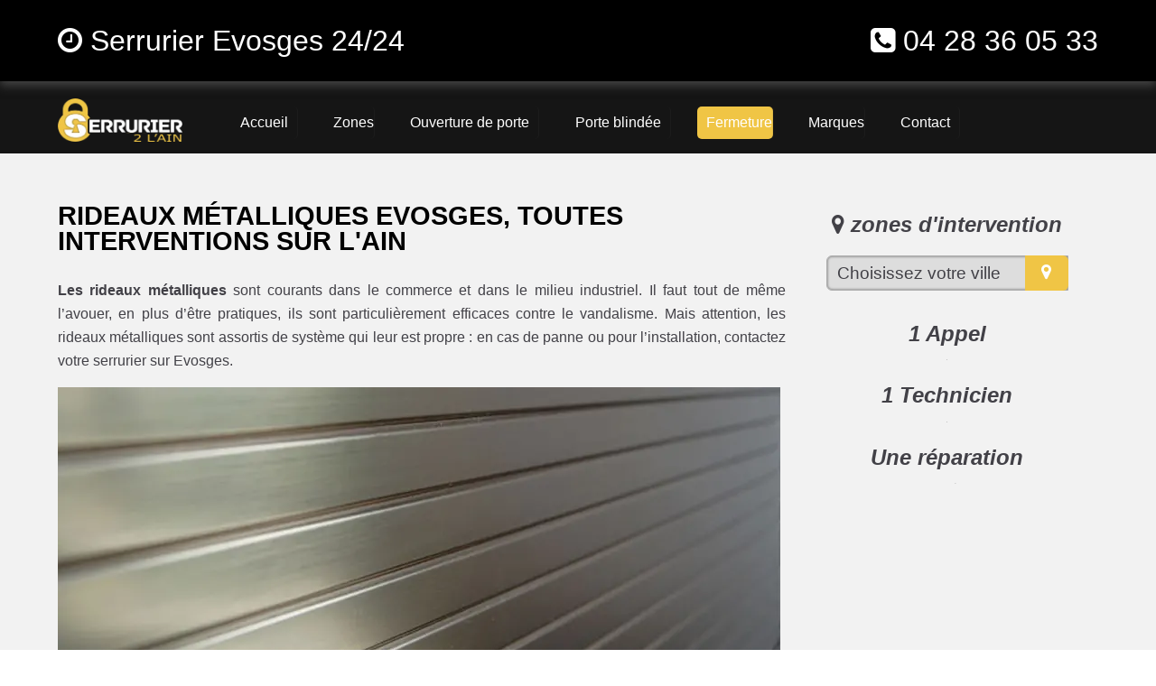

--- FILE ---
content_type: text/html; charset=UTF-8
request_url: https://www.serrurier2bourgenbresse.fr/rideaux-metallique-evosges
body_size: 10794
content:
<!doctype html>
<html lang="fr" xmlns:og="https://ogp.me/ns#">
<head>
  <meta charset="utf-8" />
  <title>Rideaux Métallique Evosges - Dépannage 24/7 ✔️</title>  
  <meta name="robots" content="index,follow" />  
  <link rel="canonical" href="https://www.serrurier2bourgenbresse.fr/rideaux-metallique-evosges" />
  <meta name="description" content="Installation et réparation rideau métallique sur Evosges et l'Ain. Une demande spécial contactez-nous au ☎️ 04 28 36 05 33 - Devis gratuit." />
  <meta name="keywords" content="rideau métallique Evosges, rideaux métalliques Evosges, rideau métallique Evosges pas cher, débloquage rideau métallique Evosges, instalation rideau métallique Evosges, installer rideaux métallique, rideaux métallique devis gratuit, panne rideau métalique, moteur rideaux métallique, lame rideaux métallique" />
  <meta property="og:title" content="Rideaux Métallique | 04 28 36 05 33 | Serrurier 2 Bourg en bresse" /> 
  <meta property="og:description" content="Pour vos rideaux métalliques, nous intervenons sur Evosges." />
  <meta property="og:url" content="https://www.serrurier2bourgenbresse.fr/rideaux-metallique-bourg-en-bresse-evosges" />
  <meta property="og:type" content="website" />
  <meta property="og:locale" content="fr_FR" />
  <meta property="og:image" content="https://www.serrurier2bourgenbresse.fr/img/logo-serrurier-2-ain.png" />
  <meta property="og:site_name" content="Serrurier 2 Bourg en Bresse - rideau métallique à Evosges" />
  <meta property="article:author" content="créacid®" />
  <meta name="twitter:card" content="summary" />
  <meta name="twitter:title" content="Serrurier Evosges - Ouverture Porte 90 €" />   
  <meta name="twitter:description" content="Dépannage en urgence dans toute la région 24/24, le devis est gratuit. Contactez-nous au ☎ 04 28 36 05 33" />  
  <meta name="geo.region" content="FR" />
  <meta name="geo.placename" content="Evosges" />
  <meta name="viewport" content="width=device-width, initial-scale=1, minimum-scale=1, maximum-scale=5" />
  <!-- ICON -->
  <link rel="shortcut icon" href="img/ico/serrurier-2-ain.ico" />
  <link rel="apple-touch-icon" sizes="144x144" href="img/ico/serrurier-2-ain-144-precomposed.png" />
  <link rel="apple-touch-icon" sizes="114x114" href="img/ico/serrurier-2-ain-114-precomposed.png" />
  <link rel="apple-touch-icon" sizes="72x72" href="img/ico/serrurier-2-ain-72-precomposed.png" />
  <link rel="apple-touch-icon" href="img/ico/serrurier-2-ain-57-precomposed.png" />
<!-- CSS -->
<link rel="preload" href="img/article/serrurier-2-bourg-en-bresse-rideaux-metallique.webp" as="image"/>
<link rel="stylesheet" href="css/css_compact.css" as="style" />  
</head>
 
 <body>
<!--[if lt IE 8]><p id="maj-ie">Vous utilisez une version <strong>obselete</strong> du navigateur. S'il vous plait <a href="https://windows.microsoft.com/fr-fr/internet-explorer/download-ie">mettre à jour votre navigateur</a> afin d'améliorer votre expérience.</p><![endif]-->
<noscript><p id="alertjava"><i class="fa icon-warning-sign"></i> Attention: Afin de pouvoir utilisé le site dans sa globalité, JavaScript doit être activé. Or, il semble que JavaScript est désactivé ou qu\'il ne soit pas supporté par votre navigateur.<br />Activez JavaScript en modifiant les options de votre navigateur, puis essayez à nouveau.</p></noscript>				

	<div id="navbar-fixed-top">
		<div class="wrapper clearfix">
			<div class="box60">
				<span class="navbar-brand"><i class="fa fa-clock-o"></i> Serrurier Evosges 24/24</span> 
			</div>
			<div class="box40">
				<span class="navbar-brand navb-right"><i class="fa fa-phone-square"></i> <a href="tel:0428360533">04 28 36 05 33</a></span>
			</div>
		</div>
	</div>
	
    <div id="menu_top">
        <div class="wrapper clearfix">
			<div id="menu1">
				<a href="/"><img src="img/logo-serrurier-2-ain.webp" alt="Serrurier 2 Bourg en Bresse | Dépannage serrurerie Ain pas cher" /></a>
			</div>
			<div id="menu2">
				<nav id='menu'>
					<ul itemscope itemtype="https://www.schema.org/SiteNavigationElement">
						<li itemprop="name"><a href='/' title="serrurier en urgence 24/24"><span>Accueil</span></a></li>
						<li class='nav-sub' itemprop="name"><a href='serrurier-bourg-en-bresse' title="serrurier bourg en bresse intervention"><span>Zones</span></a>
							<ul>
								<li class='last' itemprop="name"><a href='serrurier-oyonnax' title="serrurier oyonnax"><span>serrurier Oyonnax</span></a></li>
								<li class='last' itemprop="name"><a href='serrurier-amberieu-en-bugey' title="serrurier Ambérieu-en-Bugey"><span>serrurier Ambérieu-en-Bugey</span></a></li>
								<li class='last' itemprop="name"><a href='serrurier-bellegarde-sur-valserine' title="serrurier Bellegarde-sur-Valserine"><span>serrurier Bellegarde-sur-Valserine</span></a></li>
								<li class='last' itemprop="name"><a href='serrurier-gex' title="serrurier Gex"><span>serrurier Gex</span></a></li>
								<li class='last' itemprop="name"><a href='serrurier-miribel' title="serrurier Miribel"><span>serrurier Miribel</span></a></li>
								<li class='last' itemprop="name"><a href='serrurier-belley' title="serrurier Belley"><span>serrurier Belley</span></a></li>
								<li class='last' itemprop="name"><a href='serrurier-saint-genis-pouilly' title="serrurier Saint-Genis-Pouilly"><span>serrurier Saint-Genis-Pouilly</span></a></li>
								<li class='last' itemprop="name"><a href='serrurier-ferney-voltaire' title="serrurier Ferney-Voltaire"><span>serrurier Ferney-Voltaire</span></a></li>
								<li class='last' itemprop="name"><a href='serrurier-divonne-les-bains' title="serrurier Divonne-les-Bains"><span>serrurier Divonne-les-Bains</span></a></li>
								<li class='last' itemprop="name"><a href='serrurier-meximieux' title="serrurier Meximieux"><span>serrurier Meximieux</span></a></li>
								<li class='last' itemprop="name"><a href='serrurier-trevoux' title="serrurier Trévoux"><span>serrurier Trévoux</span></a></li>							
								<li class='last' itemprop="name"><a href='serrurier-lagnieu' title="serrurier Lagnieu"><span>serrurier Lagnieu</span></a></li>														
							</ul>
						</li>
						<li itemprop="name"><a href='ouverture-de-porte' title="ouverture porte bourg en bresse urgent"><span>Ouverture de porte</span></a></li>
						<li itemprop="name"><a href='porte-blindee' title="porte blindée pas cher"><span>Porte blindée</span></a></li>
						<li id="active" class='nav-sub' itemprop="name"><a href='rideaux-metallique-bourg-en-bresse' title="rideaux métallique"><span>Fermeture</span></a>
							<ul>
								<li class='last' itemprop="name"><a href='porte-garage-bourg-en-bresse' title="porte de garage bourg en bresse"><span>Porte garage</span></a></li>
								<li class='last' itemprop="name"><a href='rideaux-metallique-bourg-en-bresse' title="rideau metallique depannage"><span>Rideaux métallique</span></a></li>	 
							</ul>
						</li>  
						<li class='nav-sub' itemprop="name"><a href='marque-serrurerie' title="remplacer serrure bourg en bresse"><span>Marques</span></a>
							<ul>
								<li class='last' itemprop="name"><a href='/marque-serrurerie/serrurier-abus' title="serrure abus"><span>Abus</span></a></li>
								<li class='last' itemprop="name"><a href='/marque-serrurerie/serrurier-anker' title="serrure anker"><span>Anker</span></a></li>
								<li class='last' itemprop="name"><a href='/marque-serrurerie/serrurier-bricard' title="serrure bricard"><span>Bricard</span></a></li>
								<li class='last' itemprop="name"><a href='/marque-serrurerie/serrurier-carmine' title="serrure carmine"><span>Carmine</span></a></li>
								<li class='last' itemprop="name"><a href='/marque-serrurerie/serrurier-cisa' title="serrure cisa"><span>Cisa</span></a></li>
								<li class='last' itemprop="name"><a href='/marque-serrurerie/serrurier-dom' title="serrure dom"><span>Dom</span></a></li>
								<li class='last' itemprop="name"><a href='/marque-serrurerie/serrurier-fichet-bauche' title="serrure fichet"><span>Fichet bauche</span></a></li>
								<li class='last' itemprop="name"><a href='/marque-serrurerie/serrurier-heracles' title="serrure heracles"><span>Heracles</span></a></li>
								<li class='last' itemprop="name"><a href='/marque-serrurerie/serrurier-iseo' title="serrure iseo"><span>Iseo</span></a></li>
								<li class='last' itemprop="name"><a href='/marque-serrurerie/serrurier-jpm' title="serrure jpm"><span>Jpm</span></a></li>
								<li class='last' itemprop="name"><a href='/marque-serrurerie/serrurier-kaba' title="serrure kaba"><span>Kaba...</span></a></li>
							</ul>
						</li>  
						<li itemprop="name"><a href='contact' title="devis serrurier bourg en bresse"><span>Contact</span></a></li>     
					</ul>
				</nav>
			</div>
        </div>
    </div>
	
<!-- main (article + section) -->
	<main id="margin_mob" itemprop="mainContentOfPage" role="main">
		<section class="bgcolor">
			<div class="wrapper clearfix">
				<article id="article70">
					<h1>Rideaux métalliques Evosges, toutes interventions sur l'Ain</h1>
					<p itemprop="articleBody"><b>Les rideaux métalliques</b> sont courants dans le commerce et dans le milieu industriel. Il faut tout de même l’avouer, en plus d’être pratiques, ils sont particulièrement efficaces contre le vandalisme. Mais attention, les rideaux métalliques sont assortis de système qui leur est propre : en cas de panne ou pour l’installation, contactez votre serrurier sur Evosges.</p>
					<img class="img-responsive lazy" data-original="img/article/serrurier-2-bourg-en-bresse-rideaux-metallique.webp" title="rideau metalique pas cher Evosges" alt="installation rideaux métallique" />									
					<h2>Pourquoi faire installer des rideaux métalliques ?</h2>
					<h3>Pour vos rideaux métalliques, nous intervenons sur Evosges</h3>
					<p itemprop="articleBody">Comme il a été avancé, les rideaux métalliques sont particulièrement recommandés dans les magasins et le milieu industriel. C’est un isolant des plus efficaces, grâce aux rideaux métalliques, on évite efficacement les pertes de chaleur. Ainsi, le transport est facilité pour certains produits et matériaux.
					<br />Mais ce n’est pas tout, car on utilise également les <b>rideaux métalliques dans les maisons</b>. En plus d’être d’excellents isolants, c’est également extrêmement sécuritaire. À titre de rappel, les rideaux métalliques sont faits en acier. En cas d’incendie, la fermeture hermétique assure que le feu ne se propage pas partout dans votre locale.
					<br />Et les rideaux métalliques ne protègent pas que du feu, il est également <a href="/ouverture-de-porte" title="ouverture de porte en urgence Evosges 01">difficile d’entrer par effraction</a> quelque part où la pièce est fermée par des rideaux métalliques.</p>
					<h2>Serrurier Evosges, pour vous votre dépannage en cas de soucis de rideaux métalliques</h2>
					<p itemprop="articleBody">Les rideaux métalliques ont été conçus pour servir un but bien précis : la praticité. Quand vous devez fermer ou ouvrir des rideaux métalliques, vous l’aurez remarqué, le processus se fait très rapidement. Ils ont été conçus avec un mécanisme bien particulier. Si un problème devait survenir, il est incontournable de faire appel à un <a href="/serrurier-evosges" title="serrurier Evosges pas cher">serrurier professionnel sur Evosges</a>.
					<br />Chez <b><a href="/" title="serrurier Evosges">SOS serrurier Evosges</a></b>, nous nous chargeons des <b>dépannages rideaux métalliques Evosges</b>. Nous nous déplaçons dans toute la région. Nous sommes disponibles 24 h/24 et 7j/7.
					<br />Qu’il s’agisse de panne technique ou de<b>panne de moteur</b>, nous saurons y faire face.</p>
					<h2>Serrurier Evosges, pour l’installation de vos de rideaux métalliques</h2>
					<p itemprop="articleBody">En plus de les réparer, si besoin est, nous pouvons également vous installer vos rideaux métalliques. Nous avons la connaissance qu’il faut pour vous assister de A à Z. Nous commençons par vous conseiller dans votre choix, lors des achats. Les professionnels que nous sommes, avons connaissance de tous les systèmes. Nous saurons vous assister suivant vos attentes et vos besoins.
					<br />Nous nous chargeons ensuite de l’installation et nos travaux sont bien entendu garantis.</p>
					<h2>Demandez votre devis gratuit</h2>
					<h3>Votre Serrurier sur Evosges: 100% PRO</h3>
					<p itemprop="articleBody">Toutes nos interventions sont réalisées par des professionnels de la serrurerie. En d’autres termes, c’est une intervention efficace et de qualité. Nous avons pour politique de satisfaire notre clientèle. Ainsi, c’est suivant vos demandes que nous adaptons nos prix. Nos services sont accessibles en termes de prix. Et avant notre intervention, nous dressons d’abord un devis précis : avec frais de main-d’œuvre et coûts des matériaux. Vous pourrez faire une comparaison, avant de choisir votre serrurier. Nous avons également notre grille tarifaire, que nous pourrons vous présenter à votre demande.
					<br />De même, après les travaux, nous vous présenterons une facture détaillée.
					<br />Nous sommes professionnels, et ce professionnalisme apparait à travers notre transparence en tout temps. Bien sûr le <a href="/contact" title="contact serrurerie sur Evosges devis gratuit">devis est gratuit</a></p>												
					<h5>Serrurier 2 Bourg en bresse, le choix de la qualité</h5>
				</article>
				<aside id="aside30">
					<h4><i class="fa icon-map-marker"></i> zones d'intervention</h4>
					<div class="box80"><script language="JavaScript">function ChangeUrl(formulaire){if (formulaire.ListeUrl.selectedIndex != 0){var url;url = formulaire.ListeUrl.options[formulaire.ListeUrl.selectedIndex].value;window.open(url,'_blank');}}</script>
					<form method="redirection.php" method="get">
						<label>
							<select onchange="document.location.href = this.value;">
								<option selected disabled>Choisissez votre ville</option>
 								<optgroup label="Ain (01)">
									<option value="rideaux-metallique-amberieu-en-bugey">rideau métallique ambérieu-en-bugey</option>
									<option value="rideaux-metallique-amberieux-en-dombes">rideau métallique ambérieux-en-dombes</option>
									<option value="rideaux-metallique-ambleon">rideau métallique ambléon</option>
									<option value="rideaux-metallique-ambronay">rideau métallique ambronay</option>
									<option value="rideaux-metallique-ambutrix">rideau métallique ambutrix</option>
									<option value="rideaux-metallique-andert-et-condon">rideau métallique andert-et-condon</option>
									<option value="rideaux-metallique-anglefort">rideau métallique anglefort</option>
									<option value="rideaux-metallique-apremont">rideau métallique apremont</option>
									<option value="rideaux-metallique-aranc">rideau métallique aranc</option>
									<option value="rideaux-metallique-arandas">rideau métallique arandas</option>
									<option value="rideaux-metallique-arbent">rideau métallique arbent</option>
									<option value="rideaux-metallique-arbignieu">rideau métallique arbignieu</option>
									<option value="rideaux-metallique-arbigny">rideau métallique arbigny</option>
									<option value="rideaux-metallique-argis">rideau métallique argis</option>
									<option value="rideaux-metallique-armix">rideau métallique armix</option>
									<option value="rideaux-metallique-ars-sur-formans">rideau métallique ars-sur-formans</option>
									<option value="rideaux-metallique-artemare">rideau métallique artemare</option>
									<option value="rideaux-metallique-asnieres-sur-saone">rideau métallique asnières-sur-saône</option>
									<option value="rideaux-metallique-attignat">rideau métallique attignat</option>
									<option value="rideaux-metallique-bage-la-ville">rideau métallique bâgé-la-ville</option>
									<option value="rideaux-metallique-bage-le-chatel">rideau métallique bâgé-le-châtel</option>
									<option value="rideaux-metallique-balan">rideau métallique balan</option>
									<option value="rideaux-metallique-baneins">rideau métallique baneins</option>
									<option value="rideaux-metallique-beard-geovreissiat">rideau métallique béard-géovreissiat</option>
									<option value="rideaux-metallique-beaupont">rideau métallique beaupont</option>
									<option value="rideaux-metallique-beauregard">rideau métallique beauregard</option>
									<option value="rideaux-metallique-beligneux">rideau métallique béligneux</option>
									<option value="rideaux-metallique-bellegarde-sur-valserine">rideau métallique bellegarde-sur-valserine</option>
									<option value="rideaux-metallique-belley">rideau métallique belley</option>
									<option value="rideaux-metallique-belleydoux">rideau métallique belleydoux</option>
									<option value="rideaux-metallique-bellignat">rideau métallique bellignat</option>
									<option value="rideaux-metallique-belmont-luthezieu">rideau métallique belmont-luthézieu</option>
									<option value="rideaux-metallique-benonces">rideau métallique bénonces</option>
									<option value="rideaux-metallique-beny">rideau métallique bény</option>
									<option value="rideaux-metallique-beon">rideau métallique béon</option>
									<option value="rideaux-metallique-bereziat">rideau métallique béréziat</option>
									<option value="rideaux-metallique-bettant">rideau métallique bettant</option>
									<option value="rideaux-metallique-bey">rideau métallique bey</option>
									<option value="rideaux-metallique-beynost">rideau métallique beynost</option>
									<option value="rideaux-metallique-billiat">rideau métallique billiat</option>
									<option value="rideaux-metallique-birieux">rideau métallique birieux</option>
									<option value="rideaux-metallique-biziat">rideau métallique biziat</option>
									<option value="rideaux-metallique-blyes">rideau métallique blyes</option>
									<option value="rideaux-metallique-bohas-meyriat-rignat">rideau métallique bohas-meyriat-rignat</option>
									<option value="rideaux-metallique-boissey">rideau métallique boissey</option>
									<option value="rideaux-metallique-bolozon">rideau métallique bolozon</option>
									<option value="rideaux-metallique-bouligneux">rideau métallique bouligneux</option>
									<option value="rideaux-metallique-bourg-en-bresse">rideau métallique bourg-en-bresse</option>
									<option value="rideaux-metallique-bourg-saint-christophe">rideau métallique bourg-saint-christophe</option>
									<option value="rideaux-metallique-boyeux-saint-jerome">rideau métallique boyeux-saint-jérôme</option>
									<option value="rideaux-metallique-boz">rideau métallique boz</option>
									<option value="rideaux-metallique-bregnier-cordon">rideau métallique brégnier-cordon</option>
									<option value="rideaux-metallique-brenaz">rideau métallique brénaz</option>
									<option value="rideaux-metallique-brenod">rideau métallique brénod</option>
									<option value="rideaux-metallique-brens">rideau métallique brens</option>
									<option value="rideaux-metallique-bressolles">rideau métallique bressolles</option>
									<option value="rideaux-metallique-brion">rideau métallique brion</option>
									<option value="rideaux-metallique-briord">rideau métallique briord</option>
									<option value="rideaux-metallique-buellas">rideau métallique buellas</option>
									<option value="rideaux-metallique-ceignes">rideau métallique ceignes</option>
									<option value="rideaux-metallique-cerdon">rideau métallique cerdon</option>
									<option value="rideaux-metallique-certines">rideau métallique certines</option>
									<option value="rideaux-metallique-cessy">rideau métallique cessy</option>
									<option value="rideaux-metallique-ceyzeriat">rideau métallique ceyzériat</option>
									<option value="rideaux-metallique-ceyzerieu">rideau métallique ceyzérieu</option>
									<option value="rideaux-metallique-chalamont">rideau métallique chalamont</option>
									<option value="rideaux-metallique-chaleins">rideau métallique chaleins</option>
									<option value="rideaux-metallique-chaley">rideau métallique chaley</option>
									<option value="rideaux-metallique-challes-la-montagne">rideau métallique challes-la-montagne</option>
									<option value="rideaux-metallique-challex">rideau métallique challex</option>
									<option value="rideaux-metallique-champagne-en-valromey">rideau métallique champagne-en-valromey</option>
									<option value="rideaux-metallique-champdor">rideau métallique champdor</option>
									<option value="rideaux-metallique-champfromier">rideau métallique champfromier</option>
									<option value="rideaux-metallique-chanay">rideau métallique chanay</option>
									<option value="rideaux-metallique-chaneins">rideau métallique chaneins</option>
									<option value="rideaux-metallique-chanoz-chatenay">rideau métallique chanoz-châtenay</option>
									<option value="rideaux-metallique-charix">rideau métallique charix</option>
									<option value="rideaux-metallique-charnoz-sur-ain">rideau métallique charnoz-sur-ain</option>
									<option value="rideaux-metallique-chateau-gaillard">rideau métallique château-gaillard</option>
									<option value="rideaux-metallique-chatenay">rideau métallique châtenay</option>
									<option value="rideaux-metallique-chatillon-en-michaille">rideau métallique châtillon-en-michaille</option>
									<option value="rideaux-metallique-chatillon-la-palud">rideau métallique châtillon-la-palud</option>
									<option value="rideaux-metallique-chatillon-sur-chalaronne">rideau métallique châtillon-sur-chalaronne</option>
									<option value="rideaux-metallique-chavannes-sur-reyssouze">rideau métallique chavannes-sur-reyssouze</option>
									<option value="rideaux-metallique-chavannes-sur-suran">rideau métallique chavannes-sur-suran</option>
									<option value="rideaux-metallique-chaveyriat">rideau métallique chaveyriat</option>
									<option value="rideaux-metallique-chavornay">rideau métallique chavornay</option>
									<option value="rideaux-metallique-chazey-bons">rideau métallique chazey-bons</option>
									<option value="rideaux-metallique-chazey-sur-ain">rideau métallique chazey-sur-ain</option>
									<option value="rideaux-metallique-cheignieu-la-balme">rideau métallique cheignieu-la-balme</option>
									<option value="rideaux-metallique-chevillard">rideau métallique chevillard</option>
									<option value="rideaux-metallique-chevroux">rideau métallique chevroux</option>
									<option value="rideaux-metallique-chevry">rideau métallique chevry</option>
									<option value="rideaux-metallique-chezery-forens">rideau métallique chézery-forens</option>
									<option value="rideaux-metallique-civrieux">rideau métallique civrieux</option>
									<option value="rideaux-metallique-cize">rideau métallique cize</option>
									<option value="rideaux-metallique-cleyzieu">rideau métallique cleyzieu</option>
									<option value="rideaux-metallique-coligny">rideau métallique coligny</option>
									<option value="rideaux-metallique-collonges">rideau métallique collonges</option>
									<option value="rideaux-metallique-colomieu">rideau métallique colomieu</option>
									<option value="rideaux-metallique-conand">rideau métallique conand</option>
									<option value="rideaux-metallique-condamine">rideau métallique condamine</option>
									<option value="rideaux-metallique-condeissiat">rideau métallique condeissiat</option>
									<option value="rideaux-metallique-confort">rideau métallique confort</option>
									<option value="rideaux-metallique-confrancon">rideau métallique confrançon</option>
									<option value="rideaux-metallique-contrevoz">rideau métallique contrevoz</option>
									<option value="rideaux-metallique-conzieu">rideau métallique conzieu</option>
									<option value="rideaux-metallique-corbonod">rideau métallique corbonod</option>
									<option value="rideaux-metallique-corcelles">rideau métallique corcelles</option>
									<option value="rideaux-metallique-corlier">rideau métallique corlier</option>
									<option value="rideaux-metallique-cormaranche-en-bugey">rideau métallique cormaranche-en-bugey</option>
									<option value="rideaux-metallique-cormoranche-sur-saone">rideau métallique cormoranche-sur-saône</option>
									<option value="rideaux-metallique-cormoz">rideau métallique cormoz</option>
									<option value="rideaux-metallique-corveissiat">rideau métallique corveissiat</option>
									<option value="rideaux-metallique-courmangoux">rideau métallique courmangoux</option>
									<option value="rideaux-metallique-courtes">rideau métallique courtes</option>
									<option value="rideaux-metallique-crans">rideau métallique crans</option>
									<option value="rideaux-metallique-cras-sur-reyssouze">rideau métallique cras-sur-reyssouze</option>
									<option value="rideaux-metallique-cressin-rochefort">rideau métallique cressin-rochefort</option>
									<option value="rideaux-metallique-crottet">rideau métallique crottet</option>
									<option value="rideaux-metallique-crozet">rideau métallique crozet</option>
									<option value="rideaux-metallique-cruzilles-les-mepillat">rideau métallique cruzilles-lès-mépillat</option>
									<option value="rideaux-metallique-culoz">rideau métallique culoz</option>
									<option value="rideaux-metallique-curciat-dongalon">rideau métallique curciat-dongalon</option>
									<option value="rideaux-metallique-curtafond">rideau métallique curtafond</option>
									<option value="rideaux-metallique-cuzieu">rideau métallique cuzieu</option>
									<option value="rideaux-metallique-dagneux">rideau métallique dagneux</option>
									<option value="rideaux-metallique-divonne-les-bains">rideau métallique divonne-les-bains</option>
									<option value="rideaux-metallique-dommartin">rideau métallique dommartin</option>
									<option value="rideaux-metallique-dompierre-sur-chalaronne">rideau métallique dompierre-sur-chalaronne</option>
									<option value="rideaux-metallique-dompierre-sur-veyle">rideau métallique dompierre-sur-veyle</option>
									<option value="rideaux-metallique-domsure">rideau métallique domsure</option>
									<option value="rideaux-metallique-dortan">rideau métallique dortan</option>
									<option value="rideaux-metallique-douvres">rideau métallique douvres</option>
									<option value="rideaux-metallique-drom">rideau métallique drom</option>
									<option value="rideaux-metallique-druillat">rideau métallique druillat</option>
									<option value="rideaux-metallique-echallon">rideau métallique échallon</option>
									<option value="rideaux-metallique-echenevex">rideau métallique échenevex</option>
									<option value="rideaux-metallique-etrez">rideau métallique étrez</option>
									<option value="rideaux-metallique-evosges">rideau métallique évosges</option>
									<option value="rideaux-metallique-faramans">rideau métallique faramans</option>
									<option value="rideaux-metallique-fareins">rideau métallique fareins</option>
									<option value="rideaux-metallique-farges">rideau métallique farges</option>
									<option value="rideaux-metallique-feillens">rideau métallique feillens</option>
									<option value="rideaux-metallique-ferney-voltaire">rideau métallique ferney-voltaire</option>
									<option value="rideaux-metallique-flaxieu">rideau métallique flaxieu</option>
									<option value="rideaux-metallique-foissiat">rideau métallique foissiat</option>
									<option value="rideaux-metallique-francheleins">rideau métallique francheleins</option>
									<option value="rideaux-metallique-frans">rideau métallique frans</option>
									<option value="rideaux-metallique-garnerans">rideau métallique garnerans</option>
									<option value="rideaux-metallique-genouilleux">rideau métallique genouilleux</option>
									<option value="rideaux-metallique-geovreisset">rideau métallique géovreisset</option>
									<option value="rideaux-metallique-germagnat">rideau métallique germagnat</option>
									<option value="rideaux-metallique-gex">rideau métallique gex</option>
									<option value="rideaux-metallique-giron">rideau métallique giron</option>
									<option value="rideaux-metallique-gorrevod">rideau métallique gorrevod</option>
									<option value="rideaux-metallique-grand-corent">rideau métallique grand-corent</option>
									<option value="rideaux-metallique-grieges">rideau métallique grièges</option>
									<option value="rideaux-metallique-grilly">rideau métallique grilly</option>
									<option value="rideaux-metallique-groissiat">rideau métallique groissiat</option>
									<option value="rideaux-metallique-groslee">rideau métallique groslée</option>
									<option value="rideaux-metallique-guereins">rideau métallique guéreins</option>
									<option value="rideaux-metallique-hautecourt-romaneche">rideau métallique hautecourt-romanèche</option>
									<option value="rideaux-metallique-hauteville-lompnes">rideau métallique hauteville-lompnes</option>
									<option value="rideaux-metallique-hostiaz">rideau métallique hostiaz</option>
									<option value="rideaux-metallique-hotonnes">rideau métallique hotonnes</option>
									<option value="rideaux-metallique-illiat">rideau métallique illiat</option>
									<option value="rideaux-metallique-injoux-genissiat">rideau métallique injoux-génissiat</option>
									<option value="rideaux-metallique-innimond">rideau métallique innimond</option>
									<option value="rideaux-metallique-izenave">rideau métallique izenave</option>
									<option value="rideaux-metallique-izernore">rideau métallique izernore</option>
									<option value="rideaux-metallique-izieu">rideau métallique izieu</option>
									<option value="rideaux-metallique-jassans-riottier">rideau métallique jassans-riottier</option>
									<option value="rideaux-metallique-jasseron">rideau métallique jasseron</option>
									<option value="rideaux-metallique-jayat">rideau métallique jayat</option>
									<option value="rideaux-metallique-journans">rideau métallique journans</option>
									<option value="rideaux-metallique-joyeux">rideau métallique joyeux</option>
									<option value="rideaux-metallique-jujurieux">rideau métallique jujurieux</option>
									<option value="rideaux-metallique-l-abergement-clemenciat">rideau métallique l-abergement-clémenciat</option>
									<option value="rideaux-metallique-l-abergement-de-varey">rideau métallique l-abergement-de-varey</option>
									<option value="rideaux-metallique-la-boisse">rideau métallique la-boisse</option>
									<option value="rideaux-metallique-la-burbanche">rideau métallique la-burbanche</option>
									<option value="rideaux-metallique-la-chapelle-du-chatelard">rideau métallique la-chapelle-du-châtelard</option>
									<option value="rideaux-metallique-la-trancliere">rideau métallique la-tranclière</option>
									<option value="rideaux-metallique-labalme">rideau métallique labalme</option>
									<option value="rideaux-metallique-lagnieu">rideau métallique lagnieu</option>
									<option value="rideaux-metallique-laiz">rideau métallique laiz</option>
									<option value="rideaux-metallique-lalleyriat">rideau métallique lalleyriat</option>
									<option value="rideaux-metallique-lancrans">rideau métallique lancrans</option>
									<option value="rideaux-metallique-lantenay">rideau métallique lantenay</option>
									<option value="rideaux-metallique-lapeyrouse">rideau métallique lapeyrouse</option>
									<option value="rideaux-metallique-lavours">rideau métallique lavours</option>
									<option value="rideaux-metallique-le-grand-abergement">rideau métallique le-grand-abergement</option>
									<option value="rideaux-metallique-le-montellier">rideau métallique le-montellier</option>
									<option value="rideaux-metallique-le-petit-abergement">rideau métallique le-petit-abergement</option>
									<option value="rideaux-metallique-le-plantay">rideau métallique le-plantay</option>
									<option value="rideaux-metallique-le-poizat">rideau métallique le-poizat</option>
									<option value="rideaux-metallique-leaz">rideau métallique léaz</option>
									<option value="rideaux-metallique-lelex">rideau métallique lélex</option>
									<option value="rideaux-metallique-lent">rideau métallique lent</option>
									<option value="rideaux-metallique-les-neyrolles">rideau métallique les neyrolles</option>
									<option value="rideaux-metallique-lescheroux">rideau métallique lescheroux</option>
									<option value="rideaux-metallique-leyment">rideau métallique leyment</option>
									<option value="rideaux-metallique-leyssard">rideau métallique leyssard</option>
									<option value="rideaux-metallique-lhopital">rideau métallique lhôpital</option>
									<option value="rideaux-metallique-lhuis">rideau métallique lhuis</option>
									<option value="rideaux-metallique-lochieu">rideau métallique lochieu</option>
									<option value="rideaux-metallique-lompnas">rideau métallique lompnas</option>
									<option value="rideaux-metallique-lompnieu">rideau métallique lompnieu</option>
									<option value="rideaux-metallique-loyettes">rideau métallique loyettes</option>
									<option value="rideaux-metallique-lurcy">rideau métallique lurcy</option>
									<option value="rideaux-metallique-magnieu">rideau métallique magnieu</option>
									<option value="rideaux-metallique-maillat">rideau métallique maillat</option>
									<option value="rideaux-metallique-malafretaz">rideau métallique malafretaz</option>
									<option value="rideaux-metallique-mantenay-montlin">rideau métallique mantenay-montlin</option>
									<option value="rideaux-metallique-manziat">rideau métallique manziat</option>
									<option value="rideaux-metallique-marboz">rideau métallique marboz</option>
									<option value="rideaux-metallique-marchamp">rideau métallique marchamp</option>
									<option value="rideaux-metallique-marignieu">rideau métallique marignieu</option>
									<option value="rideaux-metallique-marlieux">rideau métallique marlieux</option>
									<option value="rideaux-metallique-marsonnas">rideau métallique marsonnas</option>
									<option value="rideaux-metallique-martignat">rideau métallique martignat</option>
									<option value="rideaux-metallique-massieux">rideau métallique massieux</option>
									<option value="rideaux-metallique-massignieu-de-rives">rideau métallique massignieu-de-rives</option>
									<option value="rideaux-metallique-matafelon-granges">rideau métallique matafelon-granges</option>
									<option value="rideaux-metallique-meillonnas">rideau métallique meillonnas</option>
									<option value="rideaux-metallique-merignat">rideau métallique mérignat</option>
									<option value="rideaux-metallique-messimy-sur-saone">rideau métallique messimy-sur-saône</option>
									<option value="rideaux-metallique-meximieux">rideau métallique meximieux</option>
									<option value="rideaux-metallique-mezeriat">rideau métallique mézériat</option>
									<option value="rideaux-metallique-mijoux">rideau métallique mijoux</option>
									<option value="rideaux-metallique-mionnay">rideau métallique mionnay</option>
									<option value="rideaux-metallique-miribel">rideau métallique miribel</option>
									<option value="rideaux-metallique-miserieux">rideau métallique misérieux</option>
									<option value="rideaux-metallique-mogneneins">rideau métallique mogneneins</option>
									<option value="rideaux-metallique-montagnat">rideau métallique montagnat</option>
									<option value="rideaux-metallique-montagnieu">rideau métallique montagnieu</option>
									<option value="rideaux-metallique-montanges">rideau métallique montanges</option>
									<option value="rideaux-metallique-montceaux">rideau métallique montceaux</option>
									<option value="rideaux-metallique-montcet">rideau métallique montcet</option>
									<option value="rideaux-metallique-monthieux">rideau métallique monthieux</option>
									<option value="rideaux-metallique-montluel">rideau métallique montluel</option>
									<option value="rideaux-metallique-montmerle-sur-saone">rideau métallique montmerle-sur-saône</option>
									<option value="rideaux-metallique-montracol">rideau métallique montracol</option>
									<option value="rideaux-metallique-montreal-la-cluse">rideau métallique montréal-la-cluse</option>
									<option value="rideaux-metallique-montrevel-en-bresse">rideau métallique montrevel-en-bresse</option>
									<option value="rideaux-metallique-murs-et-gelignieux">rideau métallique murs-et-gélignieux</option>
									<option value="rideaux-metallique-nantua">rideau métallique nantua</option>
									<option value="rideaux-metallique-nattages">rideau métallique nattages</option>
									<option value="rideaux-metallique-neuville-les-dames">rideau métallique neuville-les-dames</option>
									<option value="rideaux-metallique-neuville-sur-ain">rideau métallique neuville-sur-ain</option>
									<option value="rideaux-metallique-neyron">rideau métallique neyron</option>
									<option value="rideaux-metallique-nievroz">rideau métallique niévroz</option>
									<option value="rideaux-metallique-nivollet-montgriffon">rideau métallique nivollet-montgriffon</option>
									<option value="rideaux-metallique-nurieux-volognat">rideau métallique nurieux-volognat</option>
									<option value="rideaux-metallique-oncieu">rideau métallique oncieu</option>
									<option value="rideaux-metallique-ordonnaz">rideau métallique ordonnaz</option>
									<option value="rideaux-metallique-ornex">rideau métallique ornex</option>
									<option value="rideaux-metallique-outriaz">rideau métallique outriaz</option>
									<option value="rideaux-metallique-oyonnax">rideau métallique oyonnax</option>
									<option value="rideaux-metallique-ozan">rideau métallique ozan</option>
									<option value="rideaux-metallique-parcieux">rideau métallique parcieux</option>
									<option value="rideaux-metallique-parves">rideau métallique parves</option>
									<option value="rideaux-metallique-peron">rideau métallique péron</option>
									<option value="rideaux-metallique-peronnas">rideau métallique péronnas</option>
									<option value="rideaux-metallique-perouges">rideau métallique pérouges</option>
									<option value="rideaux-metallique-perrex">rideau métallique perrex</option>
									<option value="rideaux-metallique-peyriat">rideau métallique peyriat</option>
									<option value="rideaux-metallique-peyrieu">rideau métallique peyrieu</option>
									<option value="rideaux-metallique-peyzieux-sur-saone">rideau métallique peyzieux-sur-saône</option>
									<option value="rideaux-metallique-pirajoux">rideau métallique pirajoux</option>
									<option value="rideaux-metallique-pizay">rideau métallique pizay</option>
									<option value="rideaux-metallique-plagne">rideau métallique plagne</option>
									<option value="rideaux-metallique-polliat">rideau métallique polliat</option>
									<option value="rideaux-metallique-pollieu">rideau métallique pollieu</option>
									<option value="rideaux-metallique-poncin">rideau métallique poncin</option>
									<option value="rideaux-metallique-pont-d-ain">rideau métallique pont-d-ain</option>
									<option value="rideaux-metallique-pont-de-vaux">rideau métallique pont-de-vaux</option>
									<option value="rideaux-metallique-pont-de-veyle">rideau métallique pont-de-veyle</option>
									<option value="rideaux-metallique-port">rideau métallique port</option>
									<option value="rideaux-metallique-pougny">rideau métallique pougny</option>
									<option value="rideaux-metallique-pouillat">rideau métallique pouillat</option>
									<option value="rideaux-metallique-premeyzel">rideau métallique prémeyzel</option>
									<option value="rideaux-metallique-premillieu">rideau métallique prémillieu</option>
									<option value="rideaux-metallique-pressiat">rideau métallique pressiat</option>
									<option value="rideaux-metallique-prevessin-moens">rideau métallique prévessin-moëns</option>
									<option value="rideaux-metallique-priay">rideau métallique priay</option>
									<option value="rideaux-metallique-pugieu">rideau métallique pugieu</option>
									<option value="rideaux-metallique-ramasse">rideau métallique ramasse</option>
									<option value="rideaux-metallique-rance">rideau métallique rancé</option>
									<option value="rideaux-metallique-relevant">rideau métallique relevant</option>
									<option value="rideaux-metallique-replonges">rideau métallique replonges</option>
									<option value="rideaux-metallique-revonnas">rideau métallique revonnas</option>
									<option value="rideaux-metallique-reyrieux">rideau métallique reyrieux</option>
									<option value="rideaux-metallique-reyssouze">rideau métallique reyssouze</option>
									<option value="rideaux-metallique-rignieux-le-franc">rideau métallique rignieux-le-franc</option>
									<option value="rideaux-metallique-romans">rideau métallique romans</option>
									<option value="rideaux-metallique-rossillon">rideau métallique rossillon</option>
									<option value="rideaux-metallique-ruffieu">rideau métallique ruffieu</option>
									<option value="rideaux-metallique-saint-alban">rideau métallique saint-alban</option>
									<option value="rideaux-metallique-saint-andre-d-huiriat">rideau métallique saint-andré-d-huiriat</option>
									<option value="rideaux-metallique-saint-andre-de-bage">rideau métallique saint-andré-de-bâgé</option>
									<option value="rideaux-metallique-saint-andre-de-corcy">rideau métallique saint-andré-de-corcy</option>
									<option value="rideaux-metallique-saint-andre-le-bouchoux">rideau métallique saint-andré-le-bouchoux</option>
									<option value="rideaux-metallique-saint-andre-sur-vieux-jonc">rideau métallique saint-andré-sur-vieux-jonc</option>
									<option value="rideaux-metallique-saint-benigne">rideau métallique saint-bénigne</option>
									<option value="rideaux-metallique-saint-benoit">rideau métallique saint-benoît</option>
									<option value="rideaux-metallique-saint-bernard">rideau métallique saint-bernard</option>
									<option value="rideaux-metallique-saint-bois">rideau métallique saint-bois</option>
									<option value="rideaux-metallique-saint-champ">rideau métallique saint-champ</option>
									<option value="rideaux-metallique-saint-cyr-sur-menthon">rideau métallique saint-cyr-sur-menthon</option>
									<option value="rideaux-metallique-saint-denis-en-bugey">rideau métallique saint-denis-en-bugey</option>
									<option value="rideaux-metallique-saint-denis-les-bourg">rideau métallique saint-denis-lès-bourg</option>
									<option value="rideaux-metallique-saint-didier-d-aussiat">rideau métallique saint-didier-d-aussiat</option>
									<option value="rideaux-metallique-saint-didier-de-formans">rideau métallique saint-didier-de-formans</option>
									<option value="rideaux-metallique-saint-didier-sur-chalaronne">rideau métallique saint-didier-sur-chalaronne</option>
									<option value="rideaux-metallique-saint-eloi">rideau métallique saint-éloi</option>
									<option value="rideaux-metallique-saint-etienne-du-bois">rideau métallique saint-étienne-du-bois</option>
									<option value="rideaux-metallique-saint-etienne-sur-chalaronne">rideau métallique saint-étienne-sur-chalaronne</option>
									<option value="rideaux-metallique-saint-etienne-sur-reyssouze">rideau métallique saint-étienne-sur-reyssouze</option>
									<option value="rideaux-metallique-saint-genis-pouilly">rideau métallique saint-genis-pouilly</option>
									<option value="rideaux-metallique-saint-genis-sur-menthon">rideau métallique saint-genis-sur-menthon</option>
									<option value="rideaux-metallique-saint-georges-sur-renon">rideau métallique saint-georges-sur-renon</option>
									<option value="rideaux-metallique-saint-germain-de-joux">rideau métallique saint-germain-de-joux</option>
									<option value="rideaux-metallique-saint-germain-les-paroisses">rideau métallique saint-germain-les-paroisses</option>
									<option value="rideaux-metallique-saint-germain-sur-renon">rideau métallique saint-germain-sur-renon</option>
									<option value="rideaux-metallique-saint-jean-de-gonville">rideau métallique saint-jean-de-gonville</option>
									<option value="rideaux-metallique-saint-jean-de-niost">rideau métallique saint-jean-de-niost</option>
									<option value="rideaux-metallique-saint-jean-de-thurigneux">rideau métallique saint-jean-de-thurigneux</option>
									<option value="rideaux-metallique-saint-jean-le-vieux">rideau métallique saint-jean-le-vieux</option>
									<option value="rideaux-metallique-saint-jean-sur-reyssouze">rideau métallique saint-jean-sur-reyssouze</option>
									<option value="rideaux-metallique-saint-jean-sur-veyle">rideau métallique saint-jean-sur-veyle</option>
									<option value="rideaux-metallique-saint-julien-sur-reyssouze">rideau métallique saint-julien-sur-reyssouze</option>
									<option value="rideaux-metallique-saint-julien-sur-veyle">rideau métallique saint-julien-sur-veyle</option>
									<option value="rideaux-metallique-saint-just">rideau métallique saint-just</option>
									<option value="rideaux-metallique-saint-laurent-sur-saone">rideau métallique saint-laurent-sur-saône</option>
									<option value="rideaux-metallique-saint-marcel">rideau métallique saint-marcel</option>
									<option value="rideaux-metallique-saint-martin-de-bavel">rideau métallique saint-martin-de-bavel</option>
									<option value="rideaux-metallique-saint-martin-du-frene">rideau métallique saint-martin-du-frêne</option>
									<option value="rideaux-metallique-saint-martin-du-mont">rideau métallique saint-martin-du-mont</option>
									<option value="rideaux-metallique-saint-martin-le-chatel">rideau métallique saint-martin-le-châtel</option>
									<option value="rideaux-metallique-saint-maurice-de-beynost">rideau métallique saint-maurice-de-beynost</option>
									<option value="rideaux-metallique-saint-maurice-de-gourdans">rideau métallique saint-maurice-de-gourdans</option>
									<option value="rideaux-metallique-saint-maurice-de-remens">rideau métallique saint-maurice-de-rémens</option>
									<option value="rideaux-metallique-saint-nizier-le-bouchoux">rideau métallique saint-nizier-le-bouchoux</option>
									<option value="rideaux-metallique-saint-nizier-le-desert">rideau métallique saint-nizier-le-désert</option>
									<option value="rideaux-metallique-saint-paul-de-varax">rideau métallique saint-paul-de-varax</option>
									<option value="rideaux-metallique-saint-rambert-en-bugey">rideau métallique saint-rambert-en-bugey</option>
									<option value="rideaux-metallique-saint-remy">rideau métallique saint-rémy</option>
									<option value="rideaux-metallique-saint-sorlin-en-bugey">rideau métallique saint-sorlin-en-bugey</option>
									<option value="rideaux-metallique-saint-sulpice">rideau métallique saint-sulpice</option>
									<option value="rideaux-metallique-saint-trivier-de-courtes">rideau métallique saint-trivier-de-courtes</option>
									<option value="rideaux-metallique-saint-trivier-sur-moignans">rideau métallique saint-trivier-sur-moignans</option>
									<option value="rideaux-metallique-saint-vulbas">rideau métallique saint-vulbas</option>
									<option value="rideaux-metallique-sainte-croix">rideau métallique sainte-croix</option>
									<option value="rideaux-metallique-sainte-euphemie">rideau métallique sainte-euphémie</option>
									<option value="rideaux-metallique-sainte-julie">rideau métallique sainte-julie</option>
									<option value="rideaux-metallique-sainte-olive">rideau métallique sainte-olive</option>
									<option value="rideaux-metallique-salavre">rideau métallique salavre</option>
									<option value="rideaux-metallique-samognat">rideau métallique samognat</option>
									<option value="rideaux-metallique-sandrans">rideau métallique sandrans</option>
									<option value="rideaux-metallique-sault-brenaz">rideau métallique sault-brénaz</option>
									<option value="rideaux-metallique-sauverny">rideau métallique sauverny</option>
									<option value="rideaux-metallique-savigneux">rideau métallique savigneux</option>
									<option value="rideaux-metallique-segny">rideau métallique ségny</option>
									<option value="rideaux-metallique-seillonnaz">rideau métallique seillonnaz</option>
									<option value="rideaux-metallique-sergy">rideau métallique sergy</option>
									<option value="rideaux-metallique-sermoyer">rideau métallique sermoyer</option>
									<option value="rideaux-metallique-serrieres-de-briord">rideau métallique serrières-de-briord</option>
									<option value="rideaux-metallique-serrieres-sur-ain">rideau métallique serrières-sur-ain</option>
									<option value="rideaux-metallique-servas">rideau métallique servas</option>
									<option value="rideaux-metallique-servignat">rideau métallique servignat</option>
									<option value="rideaux-metallique-seyssel">rideau métallique seyssel</option>
									<option value="rideaux-metallique-simandre-sur-suran">rideau métallique simandre-sur-suran</option>
									<option value="rideaux-metallique-songieu">rideau métallique songieu</option>
									<option value="rideaux-metallique-sonthonnax-la-montagne">rideau métallique sonthonnax-la-montagne</option>
									<option value="rideaux-metallique-souclin">rideau métallique souclin</option>
									<option value="rideaux-metallique-sulignat">rideau métallique sulignat</option>
									<option value="rideaux-metallique-surjoux">rideau métallique surjoux</option>
									<option value="rideaux-metallique-sutrieu">rideau métallique sutrieu</option>
									<option value="rideaux-metallique-talissieu">rideau métallique talissieu</option>
									<option value="rideaux-metallique-tenay">rideau métallique tenay</option>
									<option value="rideaux-metallique-thezillieu">rideau métallique thézillieu</option>
									<option value="rideaux-metallique-thil">rideau métallique thil</option>
									<option value="rideaux-metallique-thoiry">rideau métallique thoiry</option>
									<option value="rideaux-metallique-thoissey">rideau métallique thoissey</option>
									<option value="rideaux-metallique-torcieu">rideau métallique torcieu</option>
									<option value="rideaux-metallique-tossiat">rideau métallique tossiat</option>
									<option value="rideaux-metallique-toussieux">rideau métallique toussieux</option>
									<option value="rideaux-metallique-tramoyes">rideau métallique tramoyes</option>
									<option value="rideaux-metallique-treffort-cuisiat">rideau métallique treffort-cuisiat</option>
									<option value="rideaux-metallique-trevoux">rideau métallique trévoux</option>
									<option value="rideaux-metallique-valeins">rideau métallique valeins</option>
									<option value="rideaux-metallique-vandeins">rideau métallique vandeins</option>
									<option value="rideaux-metallique-varambon">rideau métallique varambon</option>
									<option value="rideaux-metallique-vaux-en-bugey">rideau métallique vaux-en-bugey</option>
									<option value="rideaux-metallique-verjon">rideau métallique verjon</option>
									<option value="rideaux-metallique-vernoux">rideau métallique vernoux</option>
									<option value="rideaux-metallique-versailleux">rideau métallique versailleux</option>
									<option value="rideaux-metallique-versonnex">rideau métallique versonnex</option>
									<option value="rideaux-metallique-vesancy">rideau métallique vesancy</option>
									<option value="rideaux-metallique-vescours">rideau métallique vescours</option>
									<option value="rideaux-metallique-vesines">rideau métallique vésines</option>
									<option value="rideaux-metallique-vieu">rideau métallique vieu</option>
									<option value="rideaux-metallique-vieu-d-izenave">rideau métallique vieu-d-izenave</option>
									<option value="rideaux-metallique-villars-les-dombes">rideau métallique villars-les-dombes</option>
									<option value="rideaux-metallique-villebois">rideau métallique villebois</option>
									<option value="rideaux-metallique-villemotier">rideau métallique villemotier</option>
									<option value="rideaux-metallique-villeneuve">rideau métallique villeneuve</option>
									<option value="rideaux-metallique-villereversure">rideau métallique villereversure</option>
									<option value="rideaux-metallique-villes">rideau métallique villes</option>
									<option value="rideaux-metallique-villette-sur-ain">rideau métallique villette-sur-ain</option>
									<option value="rideaux-metallique-villieu-loyes-mollon">rideau métallique villieu-loyes-mollon</option>
									<option value="rideaux-metallique-viriat">rideau métallique viriat</option>
									<option value="rideaux-metallique-virieu-le-grand">rideau métallique virieu-le-grand</option>
									<option value="rideaux-metallique-virieu-le-petit">rideau métallique virieu-le-petit</option>
									<option value="rideaux-metallique-virignin">rideau métallique virignin</option>
									<option value="rideaux-metallique-vongnes">rideau métallique vongnes</option>
									<option value="rideaux-metallique-vonnas">rideau métallique vonnas</option>  
									<option value="rideaux-metallique-ain-01">rideau métallique ain 01</option>     
								</optgroup>		
							</select>
						</label>
					</form>								
					</div>				
					<h4>1 Appel</h4>					
					<img class="animated1 bounceInRight img-responsive2 img-center lazy" data-original="img/aside/1_appel.webp" title="Appel Urgent" alt="Appelez-nous pour une intervention" />
					<h4>1 Technicien</h4>
					<img class="animated2 bounceInRight img-responsive2 img-center lazy" data-original="img/aside/1_technicien.webp" title="technicien disponible" alt="intervention sous 30min" />
					<h4>Une réparation</h4>					
					<img class="animated3 bounceInRight img-responsive2 img-center lazy" data-original="img/aside/1_reparation.webp" title="reparation professionnel" alt="professionnel réparation immédiat" />													
				</aside>
			</div>
		</section>
		
		<section>
			<div class="wrapper clearfix">
				<a href="serrurier-bourg-en-bresse" title="serrurerie bourg en bresse urgent"><div class="box25">
					<div class="box25_1"><img class="img-responsive img-zoom lazy" data-original="img/box25/serrurier-urgent.webp" title="serrurier urgence bourg en bresse" alt="depannage serrurier bourg en bresse urgent" /></div>
					<div class="box25_2"><p class="h4-2">Serrurier urgent</p></div>
				</div></a>  				
				<a href="porte-blindee" title="pose porte blindée sécurité"><div class="box25">
					<div class="box25_1"><img class="img-responsive img-zoom lazy" data-original="img/box25/porte-blindee.webp" title="porte blindée grenoble" alt="poseur porte blindée" /></div>
					<div class="box25_2"><p class="h4-2">Porte blindée</p></div>
				</div></a>   
				<a href="porte-garage-bourg-en-bresse" title="depannage porte garage"><div class="box25">
					<div class="box25_1"><img class="img-responsive img-zoom lazy" data-original="img/box25/porte-garage.webp" title="porte garage bourg en bresse" alt="Porte de Garage" /></div>
					<div class="box25_2"><p class="h4-2">Porte Garage</p></div>
				</div></a> 				
				<a href="rideaux-metallique-bourg-en-bresse" title="installation rideau métallique"><div class="box25">
					<div class="box25_1"><img class="img-responsive img-zoom lazy" data-original="img/box25/rideaux-metallique.webp" title="rideau metallique bourg en bresse" alt="depannage rideaux métallique" /></div>
					<div class="box25_2"><p class="h4-2">Rideau métallique</p></div>
				</div></a>  				 			
			</div>
		</section>					
		
		<section id="round" class="bgcolor">
			<div class="wrapper clearfix">
				<div class="box25r">
					<div class="eng-circle animated1 bounceInRight">
						<p>Intervention<br />urgente</p>
					</div>
				</div>				
				<div class="box25r">
					<div class="eng-circle animated2 bounceInRight">
						<p>engagement<br />qualité</p>
					</div>					 
				</div>					
				<div class="box25r">
					<div class="eng-circle animated3 bounceInRight">
						<p>Garantie<br />2 ans</p>
					</div>
				</div>	
				<div class="box25r">
					<div class="eng-circle animated4 bounceInRight">
						<p>Devis<br />gratuit</p>
					</div>
				</div>				
            </div>
		</section>

		<section id="contact">
			<div class="clearfix">
				<div class="box100 contact-info">
					<div class="box90">
						<p id="t_contact">Appeler maintenant pour un devis gratuit</p>
						<p id="p_contact"><i class="fa fa-phone"></i> <a href="tel:0428360533">04 28 36 05 33</a></p>
					</div>
				</div>			
			</div>
		</section>	

		<section class="bgcolor">
			<div class="wrapper clearfix">	
				<div class="box50 commentaire">
					<h3 class="center">Nos clients nous recommandent!</h3>
					<div class="box_com">
						<div class="box_com1"><img class="img-responsive img-circle lazy" data-original="img/vote_homme.webp" alt="client Serrurier 2 Bourg en Bresse" /></div>
						<div class="box_com2">
							<div class="box_com_nom"><p>Mr Jacques Thierry</p></div>
							<div class="box_com_com"><p>"Remplacement de mon rideaux métalique à ma boutique, dépannage en temps et en heure"</p></div>
							<div class="box_com_note"></div>
						</div>						
					</div>
					<div class="box_com">
						<div class="box_com1"><img class="img-responsive img-circle lazy" data-original="img/vote_femme.webp" alt="client Serrurier 2 Bourg en Bresse" /></div>
						<div class="box_com2">
							<div class="box_com_nom"><p>Mme Anne</p></div>
							<div class="box_com_com"><p>"Ouverture de ma porte suite à une perte de clés, le serrurier à fait un bon travail - je recommande"</p></div>
							<div class="box_com_note"></div>
						</div>						
					</div>	
				</div>	
				<div class="box50">		
					<h3 class="center">Intervention tout l'Ain 01</h3>
					<br />
					<img class="img-responsive2 img-center lazy" data-original="img/carte_ain-01.webp" title="dépannage bourg en bresse et ain" alt="serrurier de l'ain" />								
				</div>
			</div>
		</section>			
				
<!-- ariane -->
		<section id="ariane-container">
			<div class="clearfix">
				<ol id="ariane" itemscope itemtype="https://schema.org/BreadcrumbList">
					<li itemprop="itemListElement" itemscope itemtype="https://schema.org/ListItem">
						<a itemprop="item" href="/">Serrurier 2 Bourg en Bresse</a> > <span itemprop="name">Rideau Métallique Evosges</span>
						<meta itemprop="position" content="1" />
					</li>				
				</ol>
			</div>				
		</section>
	</main>
	
	<footer id="footer-container">
        <div class="wrapper clearfix">	
			<div class="footer4">
				<h3>plan du site</h3>
				<p><a href='serrurier-bourg-en-bresse' title="serrurier bourg en bresse">Serrurier bourg en bresse</a> / <a href="ouverture-de-porte">Ouverture de porte</a><br />
				<a href="porte-blindee">Porte blindée</a> / <a href="porte-garage-bourg-en-bresse">Porte de garage</a><br />
				<a href="rideaux-metallique-bourg-en-bresse">Rideaux métallique</a> / <a href='marque-serrurerie' title="nos marques serrure">marques serrurerie</a></p>			
            </div>
			<div class="footer4">
				<h3>contact / mentions</h3>
				<p><a href="plan-du-site">Plan du site</a><br />
				<a href="mentions-legales" rel="nofollow noreferrer">Mentions légales</a><br />
				<a href="contact">Nous contacter</a></p>	
            </div>
			<div class="footer4">
				<h3>réseaux sociaux</h3>
				<p><i class="fa2 fa-facebook"></i>
				<i class="fa2 fa-twitter"></i> 
				<i class="fa2 fa-pinterest"></i></p>	            
			</div> 			
			<div class="footer4">
				<h3>moyens de paiement</h3>
				<p><i class="fa2 fa-cc-amex"></i>
				<i class="fa2 fa-cc-mastercard"></i> 
				<i class="fa2 fa-cc-visa"></i>
				<i class="fa2 fa-eur"></i></p>
            </div>   	
        </div>		
    </footer>	

	<section id="creacid">
		<div class="wrapper clearfix">
			<div id="copyright1">&copy; Creacid 2026 - <i>Créateur de site internet</i></div>
			<div id="copyright2"><a href="https://www.creacid.com" target="_blank" rel="nofollow noreferrer"><img class="img-responsive lazy" data-original="img/creacid_logo.png" alt="creacid solution internet" /></a></div>
		</div>
	</section>	
	
	<div id="navbar-fixed-mobile">
		<div class="wrapper clearfix">
			<a href="tel:0428360533"><div class="box100">
				<span class="mobile_t"><i class="fa fa-clock-o"></i> Serrurier Devis Gratuit</span>
				<span class="mobile_num"><i class="fa fa-phone-square"></i> 04 28 36 05 33</span>
			</div></a>
		</div>
	</div>	

<!-- JAVASCRIPT -->
<script src="js/bibliotheque/jquery-3.6.0.min.js"></script>
<!--[if lt IE 9]>
<script src="js/bibliotheque/html5shiv.js"></script>
<script src="js/bibliotheque/respond.min.js"></script>
<![endif]-->    
<script src="js/js_compact.js"></script>
<script src="js/menu.js"></script>
<script src="js/lazy.js"></script>
<script type="text/javascript" charset="utf-8">$(function(){$("img.lazy").lazyload({effect:"fadeIn"});});</script>
<script type="text/javascript">$(function(){$('#navbar-fixed-mobile').click(function(){$('html,body').animate({scrollTop: 0},'slow');});$(window).scroll(function(){if($(window).scrollTop()<50){$('#navbar-fixed-mobile').fadeOut();}else{$('#navbar-fixed-mobile').fadeIn();}});});</script>  
<!-- Google ads -->
<!-- Global site tag (gtag.js) - Google Analytics -->
<script async src="https://www.googletagmanager.com/gtag/js?id=UA-45932952-35"></script>
<script>
  window.dataLayer = window.dataLayer || [];
  function gtag(){dataLayer.push(arguments);}
  gtag('js', new Date());

  gtag('config', 'UA-45932952-35');
</script> 
 </body>
</html>

--- FILE ---
content_type: application/javascript
request_url: https://www.serrurier2bourgenbresse.fr/js/menu.js
body_size: 122
content:
( function( $ ){$( document ).ready(function(){$('#menu').prepend('<div id="menu-button"><a href="/"><img id="menu-mobile img-responsive" src="img/logo-serrurier-2-ain.webp" alt="Serrurier 2 Bourg en Bresse | Dépannage serrurerie Ain pas cher"></a></div>');$('#menu #menu-button').on('click', function(){var menu = $(this).next('ul');if(menu.hasClass('open')){menu.removeClass('open');}else{menu.addClass('open');}});});})( jQuery );